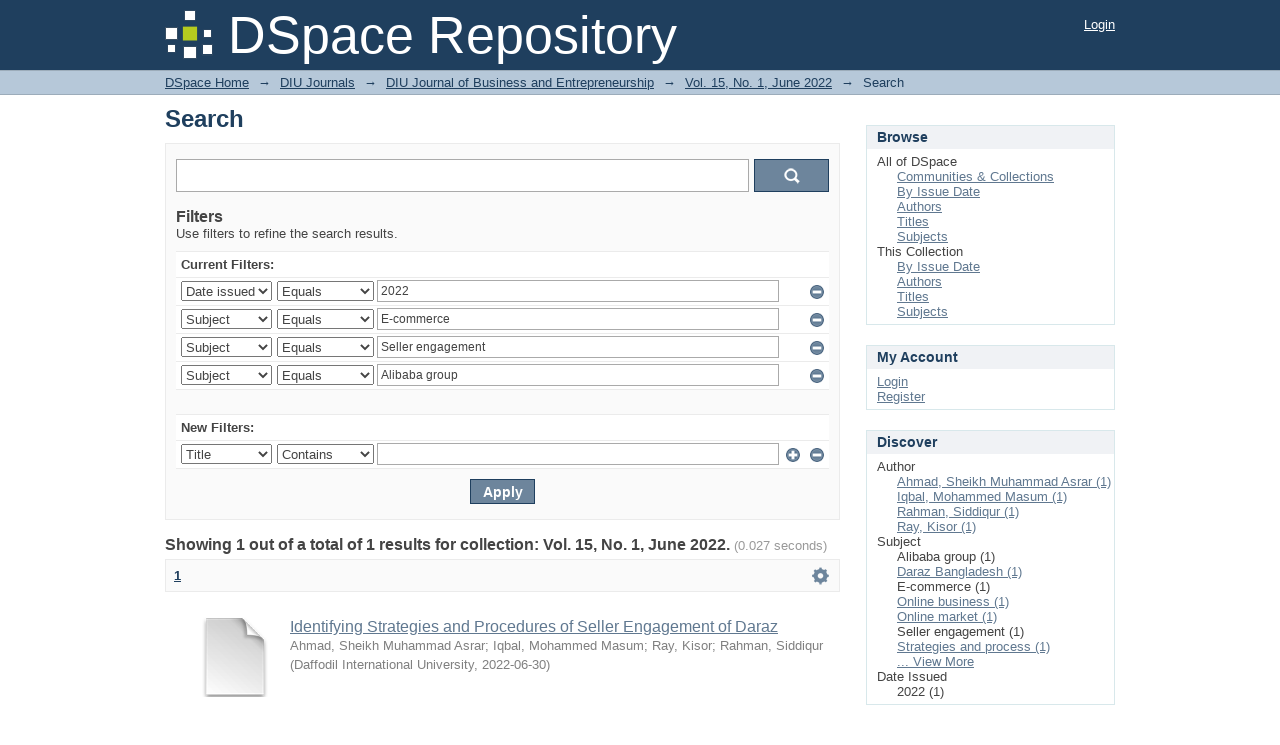

--- FILE ---
content_type: text/css;charset=ISO-8859-1
request_url: http://dspace.daffodilvarsity.edu.bd:8080/themes/Mirage/lib/css/style.css
body_size: 29222
content:
/**
 * The contents of this file are subject to the license and copyright
 * detailed in the LICENSE and NOTICE files at the root of the source
 * tree and available online at
 *
 * http://www.dspace.org/license/
 */
/*
 * style.css
 *
 * Primary Styles
 */

/*Font size percentages based on the tables at developer.yahoo.com/yui/fonts/ */
h1 {
    font-size: 182%;
    color: #1F3F5E;
    text-align: justify;
}

h2{
    font-size: 123.1%;
}

h3 {
    font-size: 116%;
}

h4 {
    font-size: 108%;
}

h5, h6 {
    font-size: 100%;
}

/*fix for firefox in os x, where selects get the incorrect
height if it's not explicitly set this shouldn't be noticeable in
other browsers*/
select {
    height: 20px;
}

select.multiple {
    height: auto;
}

#ds-header-wrapper {
    background-color: #1F3F5E;
    color: white;
    min-width: 950px;
}

#ds-header-logo-link {
    text-decoration: none;
    cursor: pointer;
}

#ds-header-logo {
    float:left;
    width: 48px;
    height: 50px;
    margin-top: 10px;
    background: url('../../images/dspace-logo-only.png');
    background-repeat: no-repeat;
    background-color: transparent;
    margin-right: 15px;
}

#ds-header-logo-text {
    font-size: 400%;
    color: white;
    line-height: 70px;
    font-weight: normal;
    vertical-align: middle;
    float: left;
}

#ds-user-box {
    right: 0;
    top: 17px;
    position: absolute;
    color: white;
}

#ds-language-selection {
    right: 0;
    top: 40px;
    position: absolute;
    color: white;
}

#ds-user-box a, #ds-language-selection a {
    color: white;
}

#ds-trail-wrapper {
    background-color: #b6c8d9;
    margin: 0;
    padding: 0;
    border-top: 1px solid #9cacba;
    border-bottom: 1px solid #9cacba;
    min-width: 950px;
}

#ds-trail {
    list-style: none;
    line-height: 138.5%;
    margin: 0;
    padding: 3px 0;
}

#ds-trail li {
    display: inline;
    color: #1F3F5E;
    margin-right: 5px;
}

#ds-trail a {
    color: #1F3F5E;
}

#no-js-warning,
#ds-trail,
#ds-header,
#ds-footer,
#ds-content {
    width: 950px;
    margin: auto;
    position: relative;
}

/*ie6 uses quirks mode for strict xhtml pages, and in quirks mode margin: auto; doesn't center things*/
.ie6 #no-js-warning-wrapper,
.ie6 #ds-trail-wrapper,
.ie6 #ds-header-wrapper,
.ie6 #ds-footer-wrapper,
.ie6 #ds-content-wrapper {
    text-align: center;
}

.ie6 #ds-trail,
.ie6 #ds-header,
.ie6 #ds-footer,
.ie6 #ds-content {
    margin: 0;
    text-align: left;
}

#ds-footer-wrapper {
    margin-top: 40px;
}

#ds-footer {
    border-top: 1px solid #9CACBA;
    padding-top: 10px;
    font-size: 93%;
    line-height: 1.6em;
}

#ds-footer-left {
    float: left;
}

#ds-footer-right {
    float:right;
}

#ds-footer-right span.theme-by{
    display: inline-block;
    vertical-align: top;
}

#ds-footer-logo-link {
    text-decoration:none;
    line-height: 40px;
    cursor: pointer;
}

#ds-footer-logo {
    display: inline-block;
    background: url('../../images/@mirelogo-small.png');
    background-repeat: no-repeat;
    width: 79px;
    height: 40px;
}

#ds-footer-links {
    clear: left;
}

.ie6 #ds-footer-links {
    display: inline;
}

/*make transparent PNGs invisible in IE6 until PNG-fix is applied*/
.ie6 #ds-header-logo,
.ie6 #ds-footer-logo {
    visibility: hidden;
}


#ds-body {
    float: left;
    width: 675px;
    padding-top: 10px;
}

#ds-options-wrapper {
    float: right;
    width: 249px;
    padding-top:10px;
}

#ds-options {
    padding: 0;
}

h1.ds-option-set-head {
    margin-top: 20px;
    background-color: #f0f2f5;
    padding: 3px 10px;
    border: 1px solid #d8e8eb;
    border-bottom: none;
    font-size: 108%;
}

#ds-search-option-head{
    margin-top: 0;
}

div.ds-option-set {
    border: 1px solid #d8e8eb;
    border-top: none;
}

div.ds-option-set ul {
    list-style: none;
    margin-left: 10px;
    padding-top: 5px;
    padding-bottom: 5px;
}

div.ds-option-set .ds-sublist-head {
    font-weight: normal;
    font-size: 100%;
}

div.ds-option-set ul.sublist {
    margin-left: 20px;
    padding-top: 0;
    padding-bottom: 0;
}

div#ds-feed-option li
{
    padding-top: 4px;
}

div#ds-feed-option a
{
    padding: 0px 0px 2px 20px;
}

#ds-search-option {
    padding: 10px;
}

#ds-search-form {
    margin-bottom: 10px;
}

#ds-search-form input.ds-text-field{
    width: 169px;
}

#ds-search-form input.ds-button-field {
    margin-left: 6px;
}

#ds-search-form input.ds-text-field,
#ds-search-form input.ds-button-field{
    margin-bottom: 10px;
}

p {
    margin-bottom: 10px;
}

#aspect_eperson_EditProfile_list_form,
.submission fieldset.ds-form-list,
.administrative fieldset.ds-form-list {
    margin-bottom: 25px;
}

.primary {
    margin-top: 10px;
    margin-bottom: 30px;
}

ol {
    margin: 0;
    list-style: none;
}

th,
td {
    padding: 5px;
    vertical-align: middle;
}

.ds-button-field,
#aspect_eperson_StartRegistration_list_registration-progress li {
    background-color: #6d859c;
    border: 1px solid #1F3F5E;
    padding: 2px 5px;
    color: #FFFFFF;
    font-weight: bold;
    cursor: pointer;
}

.ds-button-field[disabled="disabled"],
.ds-button-field.disabled,
li.button.disabled input {
    opacity: 0.35;
    cursor: auto;
}

#aspect_eperson_StartRegistration_list_registration-progress li {
    cursor: default;
}

#aspect_eperson_StartRegistration_list_registration-progress li.arrow {
    background-color: inherit;
    border: none;
    color: inherit;
    font-weight: normal;
}

.ie6 #aspect_eperson_StartRegistration_list_registration-progress li.arrow,
.ie7 #aspect_eperson_StartRegistration_list_registration-progress li.arrow {
    background-color: #FFFFFF;
    color: #444444;
}

.ie6 #aspect_eperson_StartRegistration_list_registration-progress li.arrow {
    padding-top: 5px;
}

ul.ds-progress-list {
    margin: 0 0 10px 0;
    padding: 2px 0;
    text-align: center;
}

ul.ds-progress-list li {
    font-weight: bold;
    overflow: hidden;
    display: inline;
    padding: 0;
    margin: 0;
    max-width: 400px;
}

ul.ds-progress-list li.button {
        padding: 0;
}

ul.ds-progress-list li.button input.ds-button-field {
        font-size: 77%;
}

.ie6 ul.ds-progress-list li.button input.ds-button-field,
.ie7 ul.ds-progress-list li.button input.ds-button-field {
    padding-left: 0;
    padding-right: 0;
}

ul.ds-progress-list li.current input.ds-button-field,
#aspect_eperson_StartRegistration_list_registration-progress li.current {
    background-color: #499c73;
    border: 1px solid #1f5e3f;
}

ul.ds-progress-list li.disabled input.ds-button-field
#aspect_eperson_StartRegistration_list_registration-progress li.disabled {
    background-color: #F0F2F5;
    border: 1px solid #D8E8EB;
    color: #444444;
    cursor: default;
}

.ie6 .disabled,
.ie6 li.disabled input,
.ie7 .ds-button-field.disabled,
.ie7 li.button.disabled input,
.ie8 .ds-button-field.disabled,
.ie8 li.button.disabled input {
    filter: progid:DXImageTransform.Microsoft.Alpha(opacity = 50);
    zoom: 1;
    cursor: auto;
}


ul.ds-progress-list li.arrow {
        border: none;
        background: none;
        font-size: 116%;
        font-weight: normal;
        margin-left: 3px;
        margin-right: 3px;
}

.ie6 ul.ds-progress-list li.arrow {
    height: 25px;
    width: 25px;
    margin: 0;
}

textarea.ds-textarea-field,
input.ds-text-field,
input.ds-file-field,
input.ds-button-field,
input.ds-password-field {
    margin-bottom: 5px;
    margin-top: 5px;
    font-size: 93%;
}

textarea.ds-textarea-field,
input.ds-text-field,
input.ds-password-field {
    padding: 3px;
    border: 1px solid #AAAAAA;
}

.ie6 input.ds-text-field,
.ie6 input.ds-password-field {
    font-size: 85%;
    height: 22px;
}

.submission .ds-form-list input.ds-text-field,
.administrative .ds-form-list input.ds-text-field,
textarea.ds-textarea-field {
    width: 500px;
}

table textarea.ds-textarea-field {
    width: 400px;
}

#aspect_administrative_item_EditItemMetadataForm_field_value {
    width: 570px;
}

#aspect_administrative_registries_EditMetadataSchema_list_edit-schema-new-field-form .ds-text-field,
#aspect_administrative_item_EditItemMetadataForm_field_language,
.ds-composite-component input.ds-text-field {
    width: auto;
}

textarea.ds-textarea-field:focus,
input.ds-text-field:focus,
input.input.ds-password-field:focus {
    border-color: #5F9DE4;
}

/*
 * Show a blue glow around a focused text field
 * only target browsers that support rgba colors and boxshadows
 * see http://www.modernizr.com/docs/
 */
.rgba.boxshadow textarea.ds-textarea-field:focus,
.rgba.boxshadow input.ds-text-field:focus,
.rgba.boxshadow input.ds-password-field:focus {
    -moz-box-shadow:0 0 8px rgba(95, 158, 212, 0.5);
    -webkit-box-shadow:0 0 8px rgba(95, 158, 212, 0.5);
    box-shadow:0 0 8px rgba(95, 158, 212, 0.5);
    border-color:rgba(95, 158, 212, 0.75);
    outline:medium none;
}

span.error {
    clear: both;
    display: block;
    color: #c22121;
    font-size: 0.9em;
    margin-top: 3px;
}

textarea.ds-textarea-field.error,
input.ds-text-field.error,
input.ds-password-field.error {
    border-color: #c22121;
    background-color: #fff2f2;
}

.rgba.boxshadow textarea.ds-textarea-field.error:focus,
.rgba.boxshadow input.ds-text-field.error:focus,
.rgba.boxshadow input.ds-password-field.error:focus {
    -moz-box-shadow:0 0 8px rgba(194, 33, 33, 0.5);
    -webkit-box-shadow:0 0 8px rgba(194, 33, 33, 0.5);
    box-shadow:0 0 8px rgba(194, 33, 33, 0.5);
    border-color:rgba(194, 33, 33, 0.75) !important;
    outline:medium none;
}


.ds-form-list {
    margin-top: 15px;
}

.submission h2,
.ds-form-list legend{
    font-size: 182%;
    margin-bottom: 15px;
    color: #1F3F5E;
}

.ds-form-item legend {
    font-size: 100%;
    margin:0;
    color: inherit;
}

fieldset ol {
    margin: 0;
}

li.ds-form-item {
    list-style: none;
    margin-bottom: 35px;
    vertical-align: middle !important;
    position: relative;
    clear: left;
}

li.ds-form-item.last {
    margin-bottom: 0;
}

li.ds-form-item .ds-form-label{
    font-weight: bold;
    font-size: 123.1%;
}

li.ds-form-item label.ds-composite-component{
    display: block;
    float: left;
    font-size: 93%;
    padding:0 8px 0 0;
}

li.ds-form-item label.ds-composite-component input.ds-text-field{
    font-size: 100%;
    width: 242px;
}

li.ds-form-item .ds-select-field {
    margin-top: 5px;
}

.ds-add-button,
label.ds-composite-component .ds-select-field {
    margin-top: 6px;
    margin-bottom: 6px;
}

li.ds-form-item label.ds-composite-component.last{
    padding:0;
}

.ds-add-button {
    vertical-align: top;
    margin-left: 8px;
}


.ds-form-content input.ds-button-field {
    font-size: 93%;
}

select#aspect_submission_submit_SelectCollectionStep_field_handle {
    max-width: 350px;
}

#aspect_submission_StepTransformer_field_dc_date_issued_year,
#aspect_submission_StepTransformer_field_dc_date_issued_day {
    width: 50px;
}

#aspect_submission_StepTransformer_field_dc_identifier_value {
    width: 130px;
    margin-bottom: 0;
}

span.composite-help,
span.field-help {
    display: block;
    font-size: 93%;
    margin-top: 3px;
    width: 506px;
    text-align: justify;
}

.ds-checkbox-field input,
.ds-radio-field input {
    margin-left: 0;
}

.ds-checkbox-field label,
.ds-radio-field label {
    margin-right: 3px;
}
/*hide the double label for checkboxes & radio buttons*/
.ds-checkbox-field legend,
.ds-radio-field legend {
    display: none;
}

.ds-previous-values {
    margin-top: 10px;
    clear: both;
}

#aspect_submission_Submissions_div_submissions .ds-static-div,
.submission .ds-form-sublist ol {
    background-color: #fafafa;
    border: 1px solid #ebebeb;
    margin-top: 3px;
    margin-bottom: 30px;
    padding: 10px;
}

#aspect_submission_Submissions_div_submissions table,
#aspect_submission_Submissions_div_submissions table tr,
#aspect_submission_Submissions_div_submissions table td,
#aspect_submission_Submissions_div_submissions table th {
    background-color: #FFFFFF;
    border: 1px solid #9CACBA;
}

#aspect_submission_Submissions_div_submissions table tr.ds-table-header-row, 
#aspect_submission_Submissions_div_submissions table tr.ds-table-header-row th {
    background-color: #B6C8D9;
    border: 1px solid #9CACBA;
    
}

.submission .ds-form-sublist li.ds-form-item {
    margin-bottom: 5px;
}

.submission .ds-form-sublist .ds-form-label {
    font-weight: bold;
}


.administrative.tabbed ul.horizontal {
    list-style: none;
    margin: 15px 0 0;
    border-bottom: 1px solid #9cacba;
}

.administrative.tabbed ul.horizontal li{
    float: left;
    border: 1px solid #9cacba;
    padding: 5px;
    margin-bottom: -1px;
    margin-right: 7px;
    border-bottom: none;
}

.administrative.tabbed ul.horizontal li a{
    text-decoration: none;
    color: #444444;
}

.administrative.tabbed ul.horizontal li.active-tab{
    background-color: #fafafa;
    z-index: 1;
    font-weight: bold;
}

.pane {
    padding: 10px;
    clear: both;
    background-color: #fafafa;
    border: 1px solid #9cacba;
    margin-bottom: 25px;
    margin-top: 0;
}

.pane .ds-form-list {
    margin-top: 0;
}

.administrative.tabbed .pane {
    border-top: none;
}

.pagination,
.pagination-masked {
    padding: 7px;
    background-color: #fafafa;
    border: 1px solid #ebebeb;
    line-height: 1em;
    vertical-align:middle;
}

.pagination-links {
    list-style: none;
    float: right;
    margin: 0;
}

.pagination-links li {
    display: inline;
    padding-left: 2px;
    padding-right: 2px;
}

.current-page-link {
    font-weight: bold;
    color: #1F3F5E;
}

.current-page-link a{
    color: #1F3F5E;
}

.pagination-info {
    float: left;
    margin:0;
}

.pagination-masked.top {
    margin-top: 5px;
}

.ds-artifact-list {
    list-style: none;
    margin: 0;
    line-height: 153.9%;
}

.file-wrapper,
.ds-artifact-item {
    padding-top: 15px;
    padding-bottom: 15px;
}

.ds-artifact-item.collection,
.ds-artifact-item.community {
    padding-top: 1px;
    padding-bottom: 1px;
}

.community .artifact-title a {
    font-weight: bold;
}

.collection .artifact-title a {
    font-weight: normal;
}

#aspect_artifactbrowser_CommunityBrowser_div_comunity-browser .short-description, #aspect_discovery_SiteRecentSubmissions_div_site-home .short-description {
    display: none;
}

#aspect_artifactbrowser_SimpleSearch_div_search-results li, #aspect_discovery_SimpleSearch_div_search-results li, #aspect_artifactbrowser_AdvancedSearch_div_search-results li {
    padding-top: 15px;
    padding-bottom: 15px;
}

#aspect_artifactbrowser_SimpleSearch_div_search-results ul, #aspect_discovery_SimpleSearch_div_search-results ul, #aspect_artifactbrowser_AdvancedSearch_div_search-results ul {
    margin-bottom: 25px;
}

.artifact-title {
    font-size: 123.1%;
}

.result-query,
.artifact-info {
    color: gray;
}

.artifact-abstract {
    text-align: justify;
}

ul.alphabet {
    list-style: none;
    margin: 0;
}

ul.alphabet li {
    display:inline;
}

#aspect_eperson_PasswordLogin_list_password-login .ds-form-item {
    float: left;
    margin: 0;
    margin-right: 25px;
}

#aspect_eperson_PasswordLogin_list_password-login .ds-form-item a {
    margin-left: 20px;
}

#aspect_eperson_PasswordLogin_list_password-login .ds-form-item.last {
    clear: left;
}


#aspect_eperson_PasswordLogin_list_password-login .ds-form-item.last .ds-form-label{
    display: none;
}

td select.ds-select-field {
    margin-left: 5px;
}

form.search,
div.discoverySearchBox
{
    background-color: #fafafa;
    border: 1px solid #ebebeb;
    padding: 10px;
    margin-bottom: 15px;
}

form.search label,
div.discoverySearchBox label
{
    font-weight: bold;
}

form.search p.ds-paragraph.button-list,
div.discoverySearchBox p.ds-paragraph.button-list
{
    text-align: center;
    margin: 0;
}

form.search fieldset,
div.discoverySearchBox fieldset {
    margin: 0;
}

form.search .ds-form-item,
div.discoverySearchBox .ds-form-item
{
    margin: 0;
    padding-bottom: 5px;
}

form.search .ds-form-item select,
div.discoverySearchBox .ds-form-item select
{
    margin-top: 0;
}

form.search label.ds-composite-component .ds-select-field,
div.discoverySearchBox label.ds-composite-component .ds-select-field
{
    margin-top: 6px;
}

form.search .ds-form-item label,
div.discoverySearchBox .ds-form-item label
{
    font-size: 100%;
}

form.search .ds-form-content,
div.discoverySearchBox .ds-form-content
{
    display: inline;
}

form.search table input.ds-text-field,
div.discoverySearchBox table input.ds-text-field
{
   margin: 0;
}

form.search .field-help,
div.discoverySearchBox .field-help
{
    margin: 3px 0;
}

.collection .search,
.community .search {
    margin-top: 25px;
}

#aspect_discovery_CollectionSearch_p_search-query,
#aspect_discovery_CommunitySearch_p_search-query{
    margin-bottom:0;
}

.result-query {
    margin-bottom: 30px;
}

#aspect_administrative_registries_EditMetadataSchema_table_metadata-schema-edit-existing-fields,
#aspect_administrative_registries_MetadataRegistryMain_table_metadata-registry-main-table,
#aspect_administrative_registries_FormatRegistryMain_table_bitstream-format-registry,
#aspect_submission_Submissions_table_unfinished-submissions,
#aspect_submission_Submissions_table_submissions-inprogress,
#aspect_submission_Submissions_table_completed-submissions,
table.detailtable {
    margin-top: 10px;
    margin-bottom: 10px;
    border-collapse: collapse;
}

#aspect_administrative_registries_EditMetadataSchema_table_metadata-schema-edit-existing-fields tr,
#aspect_administrative_registries_MetadataRegistryMain_table_metadata-registry-main-table tr,
#aspect_administrative_registries_FormatRegistryMain_table_bitstream-format-registry tr,
#aspect_submission_Submissions_table_unfinished-submissions tr,
#aspect_submission_Submissions_table_submissions-inprogress tr,
#aspect_submission_Submissions_table_completed-submissions tr,
table.detailtable tr {
    line-height: 1.6em;
    border: 1px solid #ebebeb;
}

#aspect_administrative_registries_EditMetadataSchema_table_metadata-schema-edit-existing-fields tr.even,
#aspect_administrative_registries_MetadataRegistryMain_table_metadata-registry-main-table tr.even,
#aspect_administrative_registries_FormatRegistryMain_table_bitstream-format-registry tr.even,
#aspect_submission_Submissions_table_unfinished-submissions tr.even,
#aspect_submission_Submissions_table_submissions-inprogress tr.even,
#aspect_submission_Submissions_table_completed-submissions tr.even,
table.detailtable tr.even {
    background-color: #fafafa;
}

#aspect_administrative_registries_EditMetadataSchema_table_metadata-schema-edit-existing-fields td,
#aspect_administrative_registries_MetadataRegistryMain_table_metadata-registry-main-table td,
#aspect_administrative_registries_FormatRegistryMain_table_bitstream-format-registry td,
#aspect_submission_Submissions_table_unfinished-submissions td,
#aspect_submission_Submissions_table_submissions-inprogress td,
#aspect_submission_Submissions_table_completed-submissions td,
table.detailtable td {
    padding: 5px 10px;
    text-align: justify;
    border: 1px solid #ebebeb;
    vertical-align: top;
}

#aspect_administrative_registries_EditMetadataSchema_table_metadata-schema-edit-existing-fields tr.ds-table-header-row,
#aspect_administrative_registries_MetadataRegistryMain_table_metadata-registry-main-table tr.ds-table-header-row,
#aspect_administrative_registries_FormatRegistryMain_table_bitstream-format-registry tr.ds-table-header-row,
#aspect_submission_Submissions_table_unfinished-submissions tr.ds-table-header-row,
#aspect_submission_Submissions_table_submissions-inprogress tr.ds-table-header-row,
#aspect_submission_Submissions_table_completed-submissions tr.ds-table-header-row {
    border: none;
}


table.detailtable td.label-cell {
    font-weight: bold;
    text-align: left;
    width: 100px;
}

div.item-summary-view-metadata h1,
div.item-summary-view-metadata h2 {
    line-height: normal;
}

div.item-summary-view-metadata {
    text-align: justify;
    line-height: 161.6%;
    margin-bottom: 30px;
}

div.simple-item-view-authors {
    font-size: 123.1%;
    font-weight: bold;
    border-bottom:1px solid #D8E8EB;
    padding-bottom: 2px;
    margin-bottom: 20px;
    text-align: justify;
}

div.simple-item-view-authors span{
    text-align: justify;
}

#aspect_artifactbrowser_ItemViewer_div_item-view h2,
div.item-summary-view-metadata p.item-view-toggle-bottom,
div.simple-item-view-description {
    margin-top: 20px;
}

#aspect_artifactbrowser_ItemViewer_div_item-view h2,
div.simple-item-view-description h3{
    border-bottom:1px solid #D8E8EB;
    margin-bottom: 3px;
}

#aspect_artifactbrowser_ItemViewer_div_item-view h2 {
    margin-bottom: 10px;
}

div.spacer{
    height: 15px;
}

.thumbnail-wrapper,
.file-metadata,
.file-link {
    float: left;
    margin-right: 15px;
}

.item-metadata {
    float: left;
}

.file-metadata {
    width: 300px;
}

.file-metadata span,
.item-metadata span {
    float: left;
}

.item-metadata span.content span {
    float: none;
}

.file-metadata span.bold,
.item-metadata span.bold {
    width: 80px;
    clear: left;
    text-align: right;
    margin-right: 7px;
}

#ds-system-wide-alert,
.notice {
    padding: 10px;
    margin: 10px 0;
    border: 1px solid #bfc221;
    background-color: #fffff2;
}

.notice.success
{
    border-color: #21c221;
    background-color: #f2fff2;
}

#ds-system-wide-alert,
.notice.failure
{
    border-color: #c22121;
    background-color: #fff2f2;
}

#ds-system-wide-alert p {
    margin: 0;
}

#aspect_artifactbrowser_CommunityViewer_div_community-home h2,
#aspect_artifactbrowser_CollectionViewer_div_collection-home h2 {
    margin-top: 30px;
    border-bottom:1px solid #D8E8EB;
    margin-bottom: 3px;
}

.ds-logo-wrapper {
    display: block;
}

#aspect_administrative_item_FindItemForm_list_find-item-form .ds-form-item {
    margin:0;
}

#aspect_administrative_registries_EditMetadataSchema_div_edit-schema-new-field  .ds-form-item.last {
    margin-top: -25px;
}

#no-js-warning {
    margin-top: 15px;
    margin-bottom: 10px;
    text-align: center;
}

form.discover-search-box{
    margin-bottom: 10px;
}


form.discover-sort-box select{
    margin: 0 4px;
}

.hidden {
    display:none;
    visibility:hidden;
}

.pre {
    white-space:pre;
}

.icon-button{
    padding:4px;
    cursor: pointer;
    margin: 2px;
    background-color: #6D859C;
    border: 1px solid #1F3F5E;
    text-indent: -1000px;
    width: 30px;
    height: 30px;
    display:block;
    /*Required for IE*/
    font-size: 0;
    line-height: 0;
}

.icon-button.arrowUp{
    background-image: url(../../images/arrow_up_ffffff_16x16.png);
    background-repeat: no-repeat;
    background-position: center center;
}

.icon-button.arrowDown{
    background-image: url(../../images/arrow_down_ffffff_16x16.png);
    background-repeat: no-repeat;
    background-position: center center;
}

/* FOR CC License */
span.floatleft {
	border:none;
	float:right;
	display:inline;
}

/* FOR CC PAGE to GROUP ITEMS horizontally */
ul.horizontal li span.bold a { color: black; }

/* group items horizontally in a list */

ul.horizontalVanilla
{
font-weight: bold;
list-style-type: none;
padding: 0px;
padding-left: 0px;
padding-bottom: 15px;
border-left: 1px solid white;
border-right: 1px solid white;
margin: 10px -1px 5px -1px;
width: inherit;
}

ul.horizontalVanilla li
{
float: left;
height: 100%;
background-color: rgb(255, 255, 255);
margin: 2px 2px 0px 2px;
/* border: 1px solid rgb(240, 240, 210); */
}

/* Controlled vocabulary support css START*/
ul.vocabulary {
    margin-left: 0;
}

ul.vocabulary,
ul.vocabulary ul,
ul.vocabulary li
{
    list-style: none;
}

ul.vocabulary div.vocabulary-node-icon{
    cursor: pointer;
    width: 15px;
    height: 12px;
    display: inline-block;
}

ul.vocabulary div.vocabulary-node-icon.vocabulary-doc{
    background-image: url(../../images/controlledvocabulary/voc_doc_222222.png);
}

ul.vocabulary div.vocabulary-node-icon.vocabulary-open{
    background-image: url(../../images/controlledvocabulary/voc_open_222222.png);
}

ul.vocabulary div.vocabulary-node-icon.vocabulary-closed{
    background-image: url(../../images/controlledvocabulary/voc_closed_222222.png);
    background-repeat: no-repeat;
}

div.vocabulary-container li.error{
    color: #c22121;
}
/* Controlled vocabulary support css END*/

#aspect_administrative_authorization_EditPolicyForm_field_start_date{
    width: 100px;
}
#aspect_administrative_authorization_EditPolicyForm_field_end_date{
    width: 100px;
}
#aspect_administrative_authorization_EditItemPolicies_table_policies-confirm-delete tr,
#aspect_administrative_authorization_EditItemPolicies_table_policies-confirm-delete td
{
    border: 1px solid lightgray;
}


#aspect_administrative_authorization_AdvacedAuthorizationsForm_field_end_date{
    width: 100px;
}
#aspect_administrative_authorization_AdvacedAuthorizationsForm_field_start_date{
    width: 100px;
}
#aspect_submission_StepTransformer_field_embargo_until_date{
    width: 100px;
}

#aspect_administrative_item_AddBitstreamForm_field_embargo_until_date{
    width: 100px;
}

#aspect_administrative_item_EditBitstreamForm_field_embargo_until_date{
    width: 100px;
}

#aspect_submission_StepTransformer_table_policies tr,
#aspect_submission_StepTransformer_table_policies td
{
    border: 1px solid lightgray;
}

table.detailtable {
    background-color: #D8E8EB;
}

table.detailtable th{
    background-color: #F0F2F5;
    word-wrap: normal;
}

table.detailtable td{
    background-color: #FFFFFF;
    text-align: right;
}


span.highlight{
    font-weight: bold;
}

div.gear-icon{
    background-image: url('../../images/gear_6D859C_25x25.png');
}

ul.gear-selection li.gear-option-selected{
    background: url('../../images/check_606060_15x15.png') no-repeat 3px center;
}

input#aspect_discovery_SimpleSearch_field_query{
    width: 565px;
}

input.search-icon{
    background-image: url('../../images/search_icon_ffffff_20x20.png');
    background-repeat: no-repeat;
    background-position: center center;
    text-indent: -1000px;
        /*Css props below are required for IE*/
    font-size: 0;
    display:block;
    line-height: 0;
}

div#aspect_discovery_SimpleSearch_div_search p.pagination-info{
    display: none;
}

div#aspect_discovery_SimpleSearch_div_search .pagination-links{
    float: left;
}

table.discovery-filters{
    width: 100%;
    background-color: #FFFFFF;
}

table.discovery-filters tr{
    border-top: 1px solid #EBEBEB;
}
table.discovery-filters td{
    padding: 0;
}

table.discovery-filters td.selection{
    width: 1%;
}

table.discovery-filters th.new-filter-header{
    text-align: left;
    padding-top: 20px;
}


table.discovery-filters td.discovery-filter-input-cell {
    padding-left: 3px;
}


table.discovery-filters tr.apply-filter{
    background-color: #FAFAFA;
}

table.discovery-filters tr.apply-filter input{
    width: 65px;
    height: 25px;
    margin-left: auto;
    margin-right: auto;
    font-size: 108%;
    display: block;
    margin-top: 10px;
}


table.discovery-filters td.filter-controls{
    width: 50px;
}

table.discovery-filters input.filter-control {
    margin-left: 5px;
    text-indent: -1000px;
    background-repeat: no-repeat;
    background-position: center center;
    height: 17px;
    width: 17px;
    float: left;
    background-color: transparent;
    border: none;
    /*Css props below are required for IE*/
    font-size: 0;
    display:block;
    line-height: 0;
}

table.discovery-filters input.filter-control.filter-remove{
    margin-left: 7px;
    background-image: url('../../images/button_minus.png');
}

table.discovery-filters input.filter-control.filter-add{
    background-image: url('../../images/button_plus.png');
}

table.discovery-filters tr.search-filter.filler
{
    background-color: #FAFAFA;
    height: 25px;
}

table.discovery-filters th.new-filter-header
{
    padding-top: 5px;
}


.searchTime{
    color: #999999;
}

.didYouMean{
    font-size: 18px;
}

.didYouMean a{
    font-weight: bold;
}

.recentSubmissionViewMore {
    text-align: right;
    font-size: 100%;
}


/*Sherpa Colour Styles*/
.sherpaList{
    list-style-type: none;
    margin-left: 0;
    margin-bottom: 20px;
}

.sherpaLogo{
    float:left;
    margin-right:10px;
    width: 100px;
    height: 54px;
}

.sherpaBold{
    font-weight:bold;
    float:left;
    margin-right: 3px;
}

.green{
    background-color: #008000;
    color: #ffffff;
}

.white{
    background-color: #ffffff;
    color: #000000;
}

.yellow{
    background-color: #ffff00;
    color: #000000;
}

.blue{
    background-color: #0000ff;
    color: #ffffff;
}

.gray{
    background-color: #aaaaaa;
    color: #000000;
}

.sherpaMoreInfo{
    font-size: 75%;
}

.sherpaStyle {
    display: inline;
    padding: .2em .6em .3em;
    font-size: 75%;
    font-weight: 700;
    line-height: 1;
    text-align: center;
    white-space: nowrap;
    vertical-align: baseline;
    border-radius: .25em;
    float:left;
    border: 1px solid #cccccc;
    margin-right: 3px;
}

#impact-altmetric {
    float:right;
    margin:0 30px 0 30px;
}

#impact-plumx {
    float:right;
}
